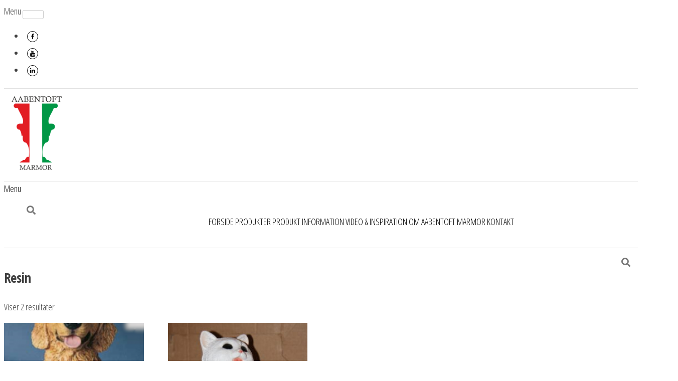

--- FILE ---
content_type: text/html; charset=UTF-8
request_url: https://aabentoft.eu/vare-tag/resin/
body_size: 13081
content:
<!DOCTYPE html>
<html lang="da-DK">
	<head>
		<meta http-equiv="content-type" content="text/html; charset=UTF-8" />
		<meta http-equiv="X-UA-Compatible" content="IE=edge">
		<meta name="viewport" content="width=device-width, initial-scale=1">
		<link rel="pingback" href="https://aabentoft.eu/xmlrpc.php" />
		<meta name='robots' content='index, follow, max-image-preview:large, max-snippet:-1, max-video-preview:-1' />

	<!-- This site is optimized with the Yoast SEO plugin v26.7 - https://yoast.com/wordpress/plugins/seo/ -->
	<title>Resin Arkiv - aabentoft marmor</title>
	<link rel="canonical" href="https://aabentoft.eu/vare-tag/resin/" />
	<meta property="og:locale" content="da_DK" />
	<meta property="og:type" content="article" />
	<meta property="og:title" content="Resin Arkiv - aabentoft marmor" />
	<meta property="og:url" content="https://aabentoft.eu/vare-tag/resin/" />
	<meta property="og:site_name" content="aabentoft marmor" />
	<meta name="twitter:card" content="summary_large_image" />
	<script type="application/ld+json" class="yoast-schema-graph">{"@context":"https://schema.org","@graph":[{"@type":"CollectionPage","@id":"https://aabentoft.eu/vare-tag/resin/","url":"https://aabentoft.eu/vare-tag/resin/","name":"Resin Arkiv - aabentoft marmor","isPartOf":{"@id":"https://aabentoft.eu/#website"},"primaryImageOfPage":{"@id":"https://aabentoft.eu/vare-tag/resin/#primaryimage"},"image":{"@id":"https://aabentoft.eu/vare-tag/resin/#primaryimage"},"thumbnailUrl":"https://aabentoft.eu/wp-content/uploads/2019/11/F-364.png","breadcrumb":{"@id":"https://aabentoft.eu/vare-tag/resin/#breadcrumb"},"inLanguage":"da-DK"},{"@type":"ImageObject","inLanguage":"da-DK","@id":"https://aabentoft.eu/vare-tag/resin/#primaryimage","url":"https://aabentoft.eu/wp-content/uploads/2019/11/F-364.png","contentUrl":"https://aabentoft.eu/wp-content/uploads/2019/11/F-364.png","width":265,"height":447,"caption":"Golden Retriever hvalp"},{"@type":"BreadcrumbList","@id":"https://aabentoft.eu/vare-tag/resin/#breadcrumb","itemListElement":[{"@type":"ListItem","position":1,"name":"Home","item":"https://aabentoft.eu/"},{"@type":"ListItem","position":2,"name":"Resin"}]},{"@type":"WebSite","@id":"https://aabentoft.eu/#website","url":"https://aabentoft.eu/","name":"aabentoft marmor","description":"- Importeret direkte fra Italien","publisher":{"@id":"https://aabentoft.eu/#/schema/person/0edbcb08d695fc6b816b9bb920b19d04"},"potentialAction":[{"@type":"SearchAction","target":{"@type":"EntryPoint","urlTemplate":"https://aabentoft.eu/?s={search_term_string}"},"query-input":{"@type":"PropertyValueSpecification","valueRequired":true,"valueName":"search_term_string"}}],"inLanguage":"da-DK"},{"@type":["Person","Organization"],"@id":"https://aabentoft.eu/#/schema/person/0edbcb08d695fc6b816b9bb920b19d04","name":"Leon Aabentoft","image":{"@type":"ImageObject","inLanguage":"da-DK","@id":"https://aabentoft.eu/#/schema/person/image/","url":"https://aabentoft.eu/wp-content/uploads/2019/02/cropped-aabentoft-office-204x300-e1549557723557.png","contentUrl":"https://aabentoft.eu/wp-content/uploads/2019/02/cropped-aabentoft-office-204x300-e1549557723557.png","width":100,"height":147,"caption":"Leon Aabentoft"},"logo":{"@id":"https://aabentoft.eu/#/schema/person/image/"},"sameAs":["https://www.aabentoft.eu"]}]}</script>
	<!-- / Yoast SEO plugin. -->


<link rel='dns-prefetch' href='//www.googletagmanager.com' />
<link rel='dns-prefetch' href='//fonts.googleapis.com' />
<link rel="alternate" type="application/rss+xml" title="aabentoft marmor &raquo; Feed" href="https://aabentoft.eu/feed/" />
<link rel="alternate" type="application/rss+xml" title="aabentoft marmor &raquo;-kommentar-feed" href="https://aabentoft.eu/comments/feed/" />
<link rel="alternate" type="application/rss+xml" title="aabentoft marmor &raquo; Resin Tag Feed" href="https://aabentoft.eu/vare-tag/resin/feed/" />
<style id='wp-img-auto-sizes-contain-inline-css' type='text/css'>
img:is([sizes=auto i],[sizes^="auto," i]){contain-intrinsic-size:3000px 1500px}
/*# sourceURL=wp-img-auto-sizes-contain-inline-css */
</style>
<link rel='stylesheet' id='tsvg-block-css-css' href='https://usercontent.one/wp/aabentoft.eu/wp-content/plugins/gallery-videos/admin/css/tsvg-block.css?ver=2.4.9' type='text/css' media='all' />
<link rel='stylesheet' id='twb-open-sans-css' href='https://fonts.googleapis.com/css?family=Open+Sans%3A300%2C400%2C500%2C600%2C700%2C800&#038;display=swap&#038;ver=6.9' type='text/css' media='all' />
<link rel='stylesheet' id='twb-global-css' href='https://usercontent.one/wp/aabentoft.eu/wp-content/plugins/form-maker/booster/assets/css/global.css?ver=1.0.0' type='text/css' media='all' />
<style id='wp-emoji-styles-inline-css' type='text/css'>

	img.wp-smiley, img.emoji {
		display: inline !important;
		border: none !important;
		box-shadow: none !important;
		height: 1em !important;
		width: 1em !important;
		margin: 0 0.07em !important;
		vertical-align: -0.1em !important;
		background: none !important;
		padding: 0 !important;
	}
/*# sourceURL=wp-emoji-styles-inline-css */
</style>
<style id='wp-block-library-inline-css' type='text/css'>
:root{--wp-block-synced-color:#7a00df;--wp-block-synced-color--rgb:122,0,223;--wp-bound-block-color:var(--wp-block-synced-color);--wp-editor-canvas-background:#ddd;--wp-admin-theme-color:#007cba;--wp-admin-theme-color--rgb:0,124,186;--wp-admin-theme-color-darker-10:#006ba1;--wp-admin-theme-color-darker-10--rgb:0,107,160.5;--wp-admin-theme-color-darker-20:#005a87;--wp-admin-theme-color-darker-20--rgb:0,90,135;--wp-admin-border-width-focus:2px}@media (min-resolution:192dpi){:root{--wp-admin-border-width-focus:1.5px}}.wp-element-button{cursor:pointer}:root .has-very-light-gray-background-color{background-color:#eee}:root .has-very-dark-gray-background-color{background-color:#313131}:root .has-very-light-gray-color{color:#eee}:root .has-very-dark-gray-color{color:#313131}:root .has-vivid-green-cyan-to-vivid-cyan-blue-gradient-background{background:linear-gradient(135deg,#00d084,#0693e3)}:root .has-purple-crush-gradient-background{background:linear-gradient(135deg,#34e2e4,#4721fb 50%,#ab1dfe)}:root .has-hazy-dawn-gradient-background{background:linear-gradient(135deg,#faaca8,#dad0ec)}:root .has-subdued-olive-gradient-background{background:linear-gradient(135deg,#fafae1,#67a671)}:root .has-atomic-cream-gradient-background{background:linear-gradient(135deg,#fdd79a,#004a59)}:root .has-nightshade-gradient-background{background:linear-gradient(135deg,#330968,#31cdcf)}:root .has-midnight-gradient-background{background:linear-gradient(135deg,#020381,#2874fc)}:root{--wp--preset--font-size--normal:16px;--wp--preset--font-size--huge:42px}.has-regular-font-size{font-size:1em}.has-larger-font-size{font-size:2.625em}.has-normal-font-size{font-size:var(--wp--preset--font-size--normal)}.has-huge-font-size{font-size:var(--wp--preset--font-size--huge)}.has-text-align-center{text-align:center}.has-text-align-left{text-align:left}.has-text-align-right{text-align:right}.has-fit-text{white-space:nowrap!important}#end-resizable-editor-section{display:none}.aligncenter{clear:both}.items-justified-left{justify-content:flex-start}.items-justified-center{justify-content:center}.items-justified-right{justify-content:flex-end}.items-justified-space-between{justify-content:space-between}.screen-reader-text{border:0;clip-path:inset(50%);height:1px;margin:-1px;overflow:hidden;padding:0;position:absolute;width:1px;word-wrap:normal!important}.screen-reader-text:focus{background-color:#ddd;clip-path:none;color:#444;display:block;font-size:1em;height:auto;left:5px;line-height:normal;padding:15px 23px 14px;text-decoration:none;top:5px;width:auto;z-index:100000}html :where(.has-border-color){border-style:solid}html :where([style*=border-top-color]){border-top-style:solid}html :where([style*=border-right-color]){border-right-style:solid}html :where([style*=border-bottom-color]){border-bottom-style:solid}html :where([style*=border-left-color]){border-left-style:solid}html :where([style*=border-width]){border-style:solid}html :where([style*=border-top-width]){border-top-style:solid}html :where([style*=border-right-width]){border-right-style:solid}html :where([style*=border-bottom-width]){border-bottom-style:solid}html :where([style*=border-left-width]){border-left-style:solid}html :where(img[class*=wp-image-]){height:auto;max-width:100%}:where(figure){margin:0 0 1em}html :where(.is-position-sticky){--wp-admin--admin-bar--position-offset:var(--wp-admin--admin-bar--height,0px)}@media screen and (max-width:600px){html :where(.is-position-sticky){--wp-admin--admin-bar--position-offset:0px}}

/*# sourceURL=wp-block-library-inline-css */
</style><link rel='stylesheet' id='wc-blocks-style-css' href='https://usercontent.one/wp/aabentoft.eu/wp-content/plugins/woocommerce/assets/client/blocks/wc-blocks.css?ver=wc-10.4.3' type='text/css' media='all' />
<style id='global-styles-inline-css' type='text/css'>
:root{--wp--preset--aspect-ratio--square: 1;--wp--preset--aspect-ratio--4-3: 4/3;--wp--preset--aspect-ratio--3-4: 3/4;--wp--preset--aspect-ratio--3-2: 3/2;--wp--preset--aspect-ratio--2-3: 2/3;--wp--preset--aspect-ratio--16-9: 16/9;--wp--preset--aspect-ratio--9-16: 9/16;--wp--preset--color--black: #000000;--wp--preset--color--cyan-bluish-gray: #abb8c3;--wp--preset--color--white: #ffffff;--wp--preset--color--pale-pink: #f78da7;--wp--preset--color--vivid-red: #cf2e2e;--wp--preset--color--luminous-vivid-orange: #ff6900;--wp--preset--color--luminous-vivid-amber: #fcb900;--wp--preset--color--light-green-cyan: #7bdcb5;--wp--preset--color--vivid-green-cyan: #00d084;--wp--preset--color--pale-cyan-blue: #8ed1fc;--wp--preset--color--vivid-cyan-blue: #0693e3;--wp--preset--color--vivid-purple: #9b51e0;--wp--preset--gradient--vivid-cyan-blue-to-vivid-purple: linear-gradient(135deg,rgb(6,147,227) 0%,rgb(155,81,224) 100%);--wp--preset--gradient--light-green-cyan-to-vivid-green-cyan: linear-gradient(135deg,rgb(122,220,180) 0%,rgb(0,208,130) 100%);--wp--preset--gradient--luminous-vivid-amber-to-luminous-vivid-orange: linear-gradient(135deg,rgb(252,185,0) 0%,rgb(255,105,0) 100%);--wp--preset--gradient--luminous-vivid-orange-to-vivid-red: linear-gradient(135deg,rgb(255,105,0) 0%,rgb(207,46,46) 100%);--wp--preset--gradient--very-light-gray-to-cyan-bluish-gray: linear-gradient(135deg,rgb(238,238,238) 0%,rgb(169,184,195) 100%);--wp--preset--gradient--cool-to-warm-spectrum: linear-gradient(135deg,rgb(74,234,220) 0%,rgb(151,120,209) 20%,rgb(207,42,186) 40%,rgb(238,44,130) 60%,rgb(251,105,98) 80%,rgb(254,248,76) 100%);--wp--preset--gradient--blush-light-purple: linear-gradient(135deg,rgb(255,206,236) 0%,rgb(152,150,240) 100%);--wp--preset--gradient--blush-bordeaux: linear-gradient(135deg,rgb(254,205,165) 0%,rgb(254,45,45) 50%,rgb(107,0,62) 100%);--wp--preset--gradient--luminous-dusk: linear-gradient(135deg,rgb(255,203,112) 0%,rgb(199,81,192) 50%,rgb(65,88,208) 100%);--wp--preset--gradient--pale-ocean: linear-gradient(135deg,rgb(255,245,203) 0%,rgb(182,227,212) 50%,rgb(51,167,181) 100%);--wp--preset--gradient--electric-grass: linear-gradient(135deg,rgb(202,248,128) 0%,rgb(113,206,126) 100%);--wp--preset--gradient--midnight: linear-gradient(135deg,rgb(2,3,129) 0%,rgb(40,116,252) 100%);--wp--preset--font-size--small: 13px;--wp--preset--font-size--medium: 20px;--wp--preset--font-size--large: 36px;--wp--preset--font-size--x-large: 42px;--wp--preset--spacing--20: 0.44rem;--wp--preset--spacing--30: 0.67rem;--wp--preset--spacing--40: 1rem;--wp--preset--spacing--50: 1.5rem;--wp--preset--spacing--60: 2.25rem;--wp--preset--spacing--70: 3.38rem;--wp--preset--spacing--80: 5.06rem;--wp--preset--shadow--natural: 6px 6px 9px rgba(0, 0, 0, 0.2);--wp--preset--shadow--deep: 12px 12px 50px rgba(0, 0, 0, 0.4);--wp--preset--shadow--sharp: 6px 6px 0px rgba(0, 0, 0, 0.2);--wp--preset--shadow--outlined: 6px 6px 0px -3px rgb(255, 255, 255), 6px 6px rgb(0, 0, 0);--wp--preset--shadow--crisp: 6px 6px 0px rgb(0, 0, 0);}:where(.is-layout-flex){gap: 0.5em;}:where(.is-layout-grid){gap: 0.5em;}body .is-layout-flex{display: flex;}.is-layout-flex{flex-wrap: wrap;align-items: center;}.is-layout-flex > :is(*, div){margin: 0;}body .is-layout-grid{display: grid;}.is-layout-grid > :is(*, div){margin: 0;}:where(.wp-block-columns.is-layout-flex){gap: 2em;}:where(.wp-block-columns.is-layout-grid){gap: 2em;}:where(.wp-block-post-template.is-layout-flex){gap: 1.25em;}:where(.wp-block-post-template.is-layout-grid){gap: 1.25em;}.has-black-color{color: var(--wp--preset--color--black) !important;}.has-cyan-bluish-gray-color{color: var(--wp--preset--color--cyan-bluish-gray) !important;}.has-white-color{color: var(--wp--preset--color--white) !important;}.has-pale-pink-color{color: var(--wp--preset--color--pale-pink) !important;}.has-vivid-red-color{color: var(--wp--preset--color--vivid-red) !important;}.has-luminous-vivid-orange-color{color: var(--wp--preset--color--luminous-vivid-orange) !important;}.has-luminous-vivid-amber-color{color: var(--wp--preset--color--luminous-vivid-amber) !important;}.has-light-green-cyan-color{color: var(--wp--preset--color--light-green-cyan) !important;}.has-vivid-green-cyan-color{color: var(--wp--preset--color--vivid-green-cyan) !important;}.has-pale-cyan-blue-color{color: var(--wp--preset--color--pale-cyan-blue) !important;}.has-vivid-cyan-blue-color{color: var(--wp--preset--color--vivid-cyan-blue) !important;}.has-vivid-purple-color{color: var(--wp--preset--color--vivid-purple) !important;}.has-black-background-color{background-color: var(--wp--preset--color--black) !important;}.has-cyan-bluish-gray-background-color{background-color: var(--wp--preset--color--cyan-bluish-gray) !important;}.has-white-background-color{background-color: var(--wp--preset--color--white) !important;}.has-pale-pink-background-color{background-color: var(--wp--preset--color--pale-pink) !important;}.has-vivid-red-background-color{background-color: var(--wp--preset--color--vivid-red) !important;}.has-luminous-vivid-orange-background-color{background-color: var(--wp--preset--color--luminous-vivid-orange) !important;}.has-luminous-vivid-amber-background-color{background-color: var(--wp--preset--color--luminous-vivid-amber) !important;}.has-light-green-cyan-background-color{background-color: var(--wp--preset--color--light-green-cyan) !important;}.has-vivid-green-cyan-background-color{background-color: var(--wp--preset--color--vivid-green-cyan) !important;}.has-pale-cyan-blue-background-color{background-color: var(--wp--preset--color--pale-cyan-blue) !important;}.has-vivid-cyan-blue-background-color{background-color: var(--wp--preset--color--vivid-cyan-blue) !important;}.has-vivid-purple-background-color{background-color: var(--wp--preset--color--vivid-purple) !important;}.has-black-border-color{border-color: var(--wp--preset--color--black) !important;}.has-cyan-bluish-gray-border-color{border-color: var(--wp--preset--color--cyan-bluish-gray) !important;}.has-white-border-color{border-color: var(--wp--preset--color--white) !important;}.has-pale-pink-border-color{border-color: var(--wp--preset--color--pale-pink) !important;}.has-vivid-red-border-color{border-color: var(--wp--preset--color--vivid-red) !important;}.has-luminous-vivid-orange-border-color{border-color: var(--wp--preset--color--luminous-vivid-orange) !important;}.has-luminous-vivid-amber-border-color{border-color: var(--wp--preset--color--luminous-vivid-amber) !important;}.has-light-green-cyan-border-color{border-color: var(--wp--preset--color--light-green-cyan) !important;}.has-vivid-green-cyan-border-color{border-color: var(--wp--preset--color--vivid-green-cyan) !important;}.has-pale-cyan-blue-border-color{border-color: var(--wp--preset--color--pale-cyan-blue) !important;}.has-vivid-cyan-blue-border-color{border-color: var(--wp--preset--color--vivid-cyan-blue) !important;}.has-vivid-purple-border-color{border-color: var(--wp--preset--color--vivid-purple) !important;}.has-vivid-cyan-blue-to-vivid-purple-gradient-background{background: var(--wp--preset--gradient--vivid-cyan-blue-to-vivid-purple) !important;}.has-light-green-cyan-to-vivid-green-cyan-gradient-background{background: var(--wp--preset--gradient--light-green-cyan-to-vivid-green-cyan) !important;}.has-luminous-vivid-amber-to-luminous-vivid-orange-gradient-background{background: var(--wp--preset--gradient--luminous-vivid-amber-to-luminous-vivid-orange) !important;}.has-luminous-vivid-orange-to-vivid-red-gradient-background{background: var(--wp--preset--gradient--luminous-vivid-orange-to-vivid-red) !important;}.has-very-light-gray-to-cyan-bluish-gray-gradient-background{background: var(--wp--preset--gradient--very-light-gray-to-cyan-bluish-gray) !important;}.has-cool-to-warm-spectrum-gradient-background{background: var(--wp--preset--gradient--cool-to-warm-spectrum) !important;}.has-blush-light-purple-gradient-background{background: var(--wp--preset--gradient--blush-light-purple) !important;}.has-blush-bordeaux-gradient-background{background: var(--wp--preset--gradient--blush-bordeaux) !important;}.has-luminous-dusk-gradient-background{background: var(--wp--preset--gradient--luminous-dusk) !important;}.has-pale-ocean-gradient-background{background: var(--wp--preset--gradient--pale-ocean) !important;}.has-electric-grass-gradient-background{background: var(--wp--preset--gradient--electric-grass) !important;}.has-midnight-gradient-background{background: var(--wp--preset--gradient--midnight) !important;}.has-small-font-size{font-size: var(--wp--preset--font-size--small) !important;}.has-medium-font-size{font-size: var(--wp--preset--font-size--medium) !important;}.has-large-font-size{font-size: var(--wp--preset--font-size--large) !important;}.has-x-large-font-size{font-size: var(--wp--preset--font-size--x-large) !important;}
/*# sourceURL=global-styles-inline-css */
</style>

<style id='classic-theme-styles-inline-css' type='text/css'>
/*! This file is auto-generated */
.wp-block-button__link{color:#fff;background-color:#32373c;border-radius:9999px;box-shadow:none;text-decoration:none;padding:calc(.667em + 2px) calc(1.333em + 2px);font-size:1.125em}.wp-block-file__button{background:#32373c;color:#fff;text-decoration:none}
/*# sourceURL=/wp-includes/css/classic-themes.min.css */
</style>
<link rel='stylesheet' id='tsvg-fonts-css' href='https://usercontent.one/wp/aabentoft.eu/wp-content/plugins/gallery-videos/public/css/tsvg-fonts.css?ver=2.4.9' type='text/css' media='all' />
<link rel='stylesheet' id='woocommerce-layout-css' href='https://usercontent.one/wp/aabentoft.eu/wp-content/plugins/woocommerce/assets/css/woocommerce-layout.css?ver=10.4.3' type='text/css' media='all' />
<link rel='stylesheet' id='woocommerce-smallscreen-css' href='https://usercontent.one/wp/aabentoft.eu/wp-content/plugins/woocommerce/assets/css/woocommerce-smallscreen.css?ver=10.4.3' type='text/css' media='only screen and (max-width: 768px)' />
<link rel='stylesheet' id='woocommerce-general-css' href='https://usercontent.one/wp/aabentoft.eu/wp-content/plugins/woocommerce/assets/css/woocommerce.css?ver=10.4.3' type='text/css' media='all' />
<style id='woocommerce-inline-inline-css' type='text/css'>
.woocommerce form .form-row .required { visibility: visible; }
/*# sourceURL=woocommerce-inline-inline-css */
</style>
<link rel='stylesheet' id='envo-multipurpose-fonts-css' href='https://fonts.googleapis.com/css?family=Open+Sans+Condensed%3A300%2C500%2C700&#038;subset=cyrillic%2Ccyrillic-ext%2Cgreek%2Cgreek-ext%2Clatin-ext%2Cvietnamese' type='text/css' media='all' />
<link rel='stylesheet' id='bootstrap-css' href='https://usercontent.one/wp/aabentoft.eu/wp-content/themes/envo-multipurpose/css/bootstrap.css?ver=3.3.7' type='text/css' media='all' />
<link rel='stylesheet' id='envo-multipurpose-stylesheet-css' href='https://usercontent.one/wp/aabentoft.eu/wp-content/themes/envo-multipurpose/style.css?ver=1.1.6' type='text/css' media='all' />
<link rel='stylesheet' id='font-awesome-4-7-css' href='https://usercontent.one/wp/aabentoft.eu/wp-content/themes/envo-multipurpose/css/font-awesome.min.css?ver=4.7.0' type='text/css' media='all' />
<link rel='stylesheet' id='kc-general-css' href='https://usercontent.one/wp/aabentoft.eu/wp-content/plugins/kingcomposer/assets/frontend/css/kingcomposer.min.css?ver=2.9.6' type='text/css' media='all' />
<link rel='stylesheet' id='kc-animate-css' href='https://usercontent.one/wp/aabentoft.eu/wp-content/plugins/kingcomposer/assets/css/animate.css?ver=2.9.6' type='text/css' media='all' />
<link rel='stylesheet' id='kc-icon-1-css' href='https://usercontent.one/wp/aabentoft.eu/wp-content/plugins/kingcomposer/assets/css/icons.css?ver=2.9.6' type='text/css' media='all' />
<script type="text/javascript" id="woocommerce-google-analytics-integration-gtag-js-after">
/* <![CDATA[ */
/* Google Analytics for WooCommerce (gtag.js) */
					window.dataLayer = window.dataLayer || [];
					function gtag(){dataLayer.push(arguments);}
					// Set up default consent state.
					for ( const mode of [{"analytics_storage":"denied","ad_storage":"denied","ad_user_data":"denied","ad_personalization":"denied","region":["AT","BE","BG","HR","CY","CZ","DK","EE","FI","FR","DE","GR","HU","IS","IE","IT","LV","LI","LT","LU","MT","NL","NO","PL","PT","RO","SK","SI","ES","SE","GB","CH"]}] || [] ) {
						gtag( "consent", "default", { "wait_for_update": 500, ...mode } );
					}
					gtag("js", new Date());
					gtag("set", "developer_id.dOGY3NW", true);
					gtag("config", "G-162YNVKZJB", {"track_404":true,"allow_google_signals":true,"logged_in":false,"linker":{"domains":[],"allow_incoming":false},"custom_map":{"dimension1":"logged_in"}});
//# sourceURL=woocommerce-google-analytics-integration-gtag-js-after
/* ]]> */
</script>
<script type="text/javascript" src="https://aabentoft.eu/wp-includes/js/jquery/jquery.min.js?ver=3.7.1" id="jquery-core-js"></script>
<script type="text/javascript" src="https://aabentoft.eu/wp-includes/js/jquery/jquery-migrate.min.js?ver=3.4.1" id="jquery-migrate-js"></script>
<script type="text/javascript" src="https://usercontent.one/wp/aabentoft.eu/wp-content/plugins/form-maker/booster/assets/js/circle-progress.js?ver=1.2.2" id="twb-circle-js"></script>
<script type="text/javascript" id="twb-global-js-extra">
/* <![CDATA[ */
var twb = {"nonce":"133af70099","ajax_url":"https://aabentoft.eu/wp-admin/admin-ajax.php","plugin_url":"https://aabentoft.eu/wp-content/plugins/form-maker/booster","href":"https://aabentoft.eu/wp-admin/admin.php?page=twb_form-maker"};
var twb = {"nonce":"133af70099","ajax_url":"https://aabentoft.eu/wp-admin/admin-ajax.php","plugin_url":"https://aabentoft.eu/wp-content/plugins/form-maker/booster","href":"https://aabentoft.eu/wp-admin/admin.php?page=twb_form-maker"};
//# sourceURL=twb-global-js-extra
/* ]]> */
</script>
<script type="text/javascript" src="https://usercontent.one/wp/aabentoft.eu/wp-content/plugins/form-maker/booster/assets/js/global.js?ver=1.0.0" id="twb-global-js"></script>
<script type="text/javascript" src="https://usercontent.one/wp/aabentoft.eu/wp-content/plugins/woocommerce/assets/js/jquery-blockui/jquery.blockUI.min.js?ver=2.7.0-wc.10.4.3" id="wc-jquery-blockui-js" defer="defer" data-wp-strategy="defer"></script>
<script type="text/javascript" src="https://usercontent.one/wp/aabentoft.eu/wp-content/plugins/woocommerce/assets/js/js-cookie/js.cookie.min.js?ver=2.1.4-wc.10.4.3" id="wc-js-cookie-js" defer="defer" data-wp-strategy="defer"></script>
<script type="text/javascript" id="woocommerce-js-extra">
/* <![CDATA[ */
var woocommerce_params = {"ajax_url":"/wp-admin/admin-ajax.php","wc_ajax_url":"/?wc-ajax=%%endpoint%%","i18n_password_show":"Vis adgangskode","i18n_password_hide":"Skjul adgangskode"};
//# sourceURL=woocommerce-js-extra
/* ]]> */
</script>
<script type="text/javascript" src="https://usercontent.one/wp/aabentoft.eu/wp-content/plugins/woocommerce/assets/js/frontend/woocommerce.min.js?ver=10.4.3" id="woocommerce-js" defer="defer" data-wp-strategy="defer"></script>
<link rel="https://api.w.org/" href="https://aabentoft.eu/wp-json/" /><link rel="alternate" title="JSON" type="application/json" href="https://aabentoft.eu/wp-json/wp/v2/product_tag/182" /><link rel="EditURI" type="application/rsd+xml" title="RSD" href="https://aabentoft.eu/xmlrpc.php?rsd" />
<meta name="generator" content="WordPress 6.9" />
<meta name="generator" content="WooCommerce 10.4.3" />
<script type="text/javascript">var kc_script_data={ajax_url:"https://aabentoft.eu/wp-admin/admin-ajax.php"}</script><style>[class*=" icon-oc-"],[class^=icon-oc-]{speak:none;font-style:normal;font-weight:400;font-variant:normal;text-transform:none;line-height:1;-webkit-font-smoothing:antialiased;-moz-osx-font-smoothing:grayscale}.icon-oc-one-com-white-32px-fill:before{content:"901"}.icon-oc-one-com:before{content:"900"}#one-com-icon,.toplevel_page_onecom-wp .wp-menu-image{speak:none;display:flex;align-items:center;justify-content:center;text-transform:none;line-height:1;-webkit-font-smoothing:antialiased;-moz-osx-font-smoothing:grayscale}.onecom-wp-admin-bar-item>a,.toplevel_page_onecom-wp>.wp-menu-name{font-size:16px;font-weight:400;line-height:1}.toplevel_page_onecom-wp>.wp-menu-name img{width:69px;height:9px;}.wp-submenu-wrap.wp-submenu>.wp-submenu-head>img{width:88px;height:auto}.onecom-wp-admin-bar-item>a img{height:7px!important}.onecom-wp-admin-bar-item>a img,.toplevel_page_onecom-wp>.wp-menu-name img{opacity:.8}.onecom-wp-admin-bar-item.hover>a img,.toplevel_page_onecom-wp.wp-has-current-submenu>.wp-menu-name img,li.opensub>a.toplevel_page_onecom-wp>.wp-menu-name img{opacity:1}#one-com-icon:before,.onecom-wp-admin-bar-item>a:before,.toplevel_page_onecom-wp>.wp-menu-image:before{content:'';position:static!important;background-color:rgba(240,245,250,.4);border-radius:102px;width:18px;height:18px;padding:0!important}.onecom-wp-admin-bar-item>a:before{width:14px;height:14px}.onecom-wp-admin-bar-item.hover>a:before,.toplevel_page_onecom-wp.opensub>a>.wp-menu-image:before,.toplevel_page_onecom-wp.wp-has-current-submenu>.wp-menu-image:before{background-color:#76b82a}.onecom-wp-admin-bar-item>a{display:inline-flex!important;align-items:center;justify-content:center}#one-com-logo-wrapper{font-size:4em}#one-com-icon{vertical-align:middle}.imagify-welcome{display:none !important;}</style>	<noscript><style>.woocommerce-product-gallery{ opacity: 1 !important; }</style></noscript>
			<style type="text/css" id="envo-multipurpose-header-css">
								.site-title,
				.site-description {
					position: absolute;
					clip: rect(1px, 1px, 1px, 1px);
				}
				
		</style>
		<link rel="icon" href="https://usercontent.one/wp/aabentoft.eu/wp-content/uploads/2019/02/cropped-cropped-aabentoft-office-204x300-e1549557723557-32x32.png" sizes="32x32" />
<link rel="icon" href="https://usercontent.one/wp/aabentoft.eu/wp-content/uploads/2019/02/cropped-cropped-aabentoft-office-204x300-e1549557723557-192x192.png" sizes="192x192" />
<link rel="apple-touch-icon" href="https://usercontent.one/wp/aabentoft.eu/wp-content/uploads/2019/02/cropped-cropped-aabentoft-office-204x300-e1549557723557-180x180.png" />
<meta name="msapplication-TileImage" content="https://usercontent.one/wp/aabentoft.eu/wp-content/uploads/2019/02/cropped-cropped-aabentoft-office-204x300-e1549557723557-270x270.png" />
		<style type="text/css" id="wp-custom-css">
			.page-id-248 article {
    width: 100%;
}
.page-id-248 #sidebar {
    display: none;
}
.header-cart{ 
	display: none;
}
.header-my-account{
	display:none;
}
.footer-credits-text{
	display:none;
}
.woocommerce-ordering{
	display:none;
}
.woocommerce .product .add_to_cart_button {
    display:none!important;
}
.woocommerce .product_type_simple {
  display: none!important;
}
.woocommerce .product_type_external {
	display: none!important;
}
.woocommerce .single_add_to_cart_button {
	display: none!important;
}
		</style>
			<link rel='stylesheet' id='select2-css' href='https://usercontent.one/wp/aabentoft.eu/wp-content/plugins/woocommerce/assets/css/select2.css?ver=10.4.3' type='text/css' media='all' />
</head>
	<body data-rsssl=1 id="blog" class="archive tax-product_tag term-resin term-182 wp-custom-logo wp-theme-envo-multipurpose theme-envo-multipurpose kc-css-system woocommerce woocommerce-page woocommerce-no-js">
        		<div class="page-wrap">
			<div class="top-menu" >
		<nav id="top-navigation" class="navbar navbar-default">     
			<div class="container">   
				<div class="navbar-header">
					<span class="navbar-brand visible-xs">Menu</span>
					<button type="button" class="navbar-toggle" data-toggle="collapse" data-target=".navbar-2-collapse">
						<span class="sr-only">Skift navigation</span>
						<span class="icon-bar"></span>
						<span class="icon-bar"></span>
						<span class="icon-bar"></span>
					</button>
				</div>
				<div class="collapse navbar-collapse navbar-2-collapse">
					<div class="menu-top-right-container"><ul id="menu-top-right" class="nav navbar-nav navbar-right"><li itemscope="itemscope" itemtype="https://www.schema.org/SiteNavigationElement" id="menu-item-145" class="menu-item menu-item-type-custom menu-item-object-custom menu-item-145"><a title="Facebook" href="https://www.facebook.com/Aabentofteu-v-Leon-Dalskov-Aabentoft-395145950628249/">Facebook</a></li>
<li itemscope="itemscope" itemtype="https://www.schema.org/SiteNavigationElement" id="menu-item-146" class="menu-item menu-item-type-custom menu-item-object-custom menu-item-146"><a title="Youtube" href="https://www.youtube.com/channel/UCb77g3tYBk_9v7GAb6WNjxQ">Youtube</a></li>
<li itemscope="itemscope" itemtype="https://www.schema.org/SiteNavigationElement" id="menu-item-147" class="menu-item menu-item-type-custom menu-item-object-custom menu-item-147"><a title="LinkedIn" href="http://linkedin.com/in/leon-dalskov-aabentoft-a64a3936/">LinkedIn</a></li>
</ul></div>				</div>
			</div>    
		</nav> 
	</div>
<div class="site-header container-fluid">
	<div class="container" >
		<div class="heading-row row" >
			<div class="site-heading text-center col-sm-8 col-sm-push-2" >
				<div class="site-branding-logo">
					<a href="https://aabentoft.eu/" class="custom-logo-link" rel="home"><img width="100" height="147" src="https://usercontent.one/wp/aabentoft.eu/wp-content/uploads/2019/02/cropped-aabentoft-office-204x300-e1549557723557.png" class="custom-logo" alt="aabentoft marmor" decoding="async" /></a>				</div>
				<div class="site-branding-text">
											<p class="site-title"><a href="https://aabentoft.eu/" rel="home">aabentoft marmor</a></p>
					
											<p class="site-description">
							&#8211; Importeret direkte fra Italien						</p>
									</div><!-- .site-branding-text -->
			</div>
							<div class="hidden-xs" >
									<div class="header-cart">
					<div class="header-cart-block">
						<div class="header-cart-inner">
								
			<a class="cart-contents" href="https://aabentoft.eu" title="Vis din indkøbskurv">
				<i class="fa fa-shopping-bag"><span class="count">0</span></i>
			</a>
										<ul class="site-header-cart menu list-unstyled text-center">
								<li>
									<div class="widget woocommerce widget_shopping_cart"><div class="widget_shopping_cart_content"></div></div>								</li>
							</ul>
						</div>
					</div>
				</div>
								</div>	
										<div class="hidden-xs" >
									<div class="header-my-account">
					<div class="header-login"> 
						<a href="https://aabentoft.eu/shop/golden-retriever-hvalp/" title="Min konto">
					   Min konto						</a>
					</div>
				</div>
								</div>
								</div>
	</div>
</div>
 
<div class="main-menu">
	<nav id="site-navigation" class="navbar navbar-default">     
		<div class="container">   
			<div class="navbar-header">
														<span class="navbar-brand brand-absolute visible-xs">Menu</span>
											<div class="mobile-cart visible-xs" >
											<div class="header-cart">
					<div class="header-cart-block">
						<div class="header-cart-inner">
								
			<a class="cart-contents" href="https://aabentoft.eu" title="Vis din indkøbskurv">
				<i class="fa fa-shopping-bag"><span class="count">0</span></i>
			</a>
										<ul class="site-header-cart menu list-unstyled text-center">
								<li>
									<div class="widget woocommerce widget_shopping_cart"><div class="widget_shopping_cart_content"></div></div>								</li>
							</ul>
						</div>
					</div>
				</div>
										</div>	
																<div class="mobile-account visible-xs" >
											<div class="header-my-account">
					<div class="header-login"> 
						<a href="https://aabentoft.eu/shop/golden-retriever-hvalp/" title="Min konto">
					   Min konto						</a>
					</div>
				</div>
										</div>
																<div class="top-search-icon visible-xs">
							<i class="fa fa-search"></i>
						</div>
										<div id="main-menu-panel" class="open-panel" data-panel="main-menu-panel">
						<span></span>
						<span></span>
						<span></span>
					</div>
							</div>
						<div class="menu-container"><ul id="menu-main-menu" class="nav navbar-nav navbar-center"><li itemscope="itemscope" itemtype="https://www.schema.org/SiteNavigationElement" id="menu-item-195" class="menu-item menu-item-type-post_type menu-item-object-page menu-item-home menu-item-195"><a title="Forside" href="https://aabentoft.eu/">Forside</a></li>
<li itemscope="itemscope" itemtype="https://www.schema.org/SiteNavigationElement" id="menu-item-297" class="menu-item menu-item-type-post_type menu-item-object-page menu-item-297"><a title="Produkter" href="https://aabentoft.eu/produkter/">Produkter</a></li>
<li itemscope="itemscope" itemtype="https://www.schema.org/SiteNavigationElement" id="menu-item-338" class="menu-item menu-item-type-post_type menu-item-object-page menu-item-338"><a title="Produkt Information" href="https://aabentoft.eu/produkt-information/">Produkt Information</a></li>
<li itemscope="itemscope" itemtype="https://www.schema.org/SiteNavigationElement" id="menu-item-325" class="menu-item menu-item-type-post_type menu-item-object-page menu-item-325"><a title="Video &amp; Inspiration" href="https://aabentoft.eu/video/">Video &#038; Inspiration</a></li>
<li itemscope="itemscope" itemtype="https://www.schema.org/SiteNavigationElement" id="menu-item-337" class="menu-item menu-item-type-post_type menu-item-object-page menu-item-337"><a title="Om Aabentoft Marmor" href="https://aabentoft.eu/om-abbentoft-marmor/">Om Aabentoft Marmor</a></li>
<li itemscope="itemscope" itemtype="https://www.schema.org/SiteNavigationElement" id="menu-item-298" class="menu-item menu-item-type-post_type menu-item-object-page menu-item-298"><a title="Kontakt" href="https://aabentoft.eu/kontakt/">Kontakt</a></li>
</ul></div>							<div class="top-search-icon hidden-xs">
					<i class="fa fa-search"></i>
				</div>
										<div class="top-search-box">
					<form role="search" method="get" class="search-form" action="https://aabentoft.eu/">
				<label>
					<span class="screen-reader-text">Søg efter:</span>
					<input type="search" class="search-field" placeholder="Søg &hellip;" value="" name="s" />
				</label>
				<input type="submit" class="search-submit" value="Søg" />
			</form>				</div>
					</div>
			</nav> 
</div>
<div class="container main-container" role="main">
	<div class="page-area">
		<!-- start content container -->
<div class="row">
	<article class="col-md-8">
		
			
				<h1 class="page-title">Resin</h1>

			
			
			
				<div class="woocommerce-notices-wrapper"></div><p class="woocommerce-result-count" role="alert" aria-relevant="all" >
	Viser 2 resultater</p>
<form class="woocommerce-ordering" method="get">
		<select
		name="orderby"
		class="orderby"
					aria-label="Webshop ordre"
			>
					<option value="menu_order"  selected='selected'>Standardsortering</option>
					<option value="popularity" >Sortér efter popularitet</option>
					<option value="date" >Sortér efter nyeste</option>
					<option value="price" >Sortér efter pris: lav til høj</option>
					<option value="price-desc" >Sortér efter pris: høj til lav</option>
			</select>
	<input type="hidden" name="paged" value="1" />
	</form>

				<ul class="products columns-4">

																					<li class="product type-product post-3114 status-publish first instock product_cat-dyr-kunstof-resin product_tag-dyr product_tag-dyr-kunstof product_tag-golde-retriver product_tag-hund product_tag-naturtro product_tag-polyresin product_tag-resin has-post-thumbnail taxable shipping-taxable purchasable product-type-simple">
	<a href="https://aabentoft.eu/shop/golden-retriever-hvalp/" class="woocommerce-LoopProduct-link woocommerce-loop-product__link"><img width="250" height="250" src="https://usercontent.one/wp/aabentoft.eu/wp-content/uploads/2019/11/F-364-250x250.png" class="attachment-woocommerce_thumbnail size-woocommerce_thumbnail" alt="Golden Retriever hvalp - kunststof" decoding="async" fetchpriority="high" srcset="https://usercontent.one/wp/aabentoft.eu/wp-content/uploads/2019/11/F-364-250x250.png 250w, https://usercontent.one/wp/aabentoft.eu/wp-content/uploads/2019/11/F-364-150x150.png 150w, https://usercontent.one/wp/aabentoft.eu/wp-content/uploads/2019/11/F-364-100x100.png 100w" sizes="(max-width: 250px) 100vw, 250px" /><h2 class="woocommerce-loop-product__title">Golden Retriever hvalp &#8211; kunststof</h2>
	<span class="price"><span class="woocommerce-Price-amount amount"><bdi>528,00<span class="woocommerce-Price-currencySymbol">kr.</span></bdi></span></span>
</a><a href="/vare-tag/resin/?add-to-cart=3114" aria-describedby="woocommerce_loop_add_to_cart_link_describedby_3114" data-quantity="1" class="button product_type_simple add_to_cart_button ajax_add_to_cart" data-product_id="3114" data-product_sku="F/364" aria-label="Læg i kurv: &ldquo;Golden Retriever hvalp - kunststof&rdquo;" rel="nofollow" data-success_message="&ldquo;Golden Retriever hvalp - kunststof&rdquo; er blevet tilføjet til din kurv">Tilføj til kurv</a>	<span id="woocommerce_loop_add_to_cart_link_describedby_3114" class="screen-reader-text">
			</span>
</li>
																	<li class="product type-product post-3195 status-publish instock product_cat-dyr-kunstof-resin product_tag-dyr product_tag-dyr-kunstof product_tag-kat product_tag-naturtro product_tag-polyresin product_tag-resin has-post-thumbnail taxable shipping-taxable purchasable product-type-simple">
	<a href="https://aabentoft.eu/shop/kat-siddende-paa-bagben-med-loeftede-poter-kunststof/" class="woocommerce-LoopProduct-link woocommerce-loop-product__link"><img width="250" height="250" src="https://usercontent.one/wp/aabentoft.eu/wp-content/uploads/2019/11/IMG_3982-250x250.jpg" class="attachment-woocommerce_thumbnail size-woocommerce_thumbnail" alt="Hvid kat" decoding="async" srcset="https://usercontent.one/wp/aabentoft.eu/wp-content/uploads/2019/11/IMG_3982-250x250.jpg 250w, https://usercontent.one/wp/aabentoft.eu/wp-content/uploads/2019/11/IMG_3982-150x150.jpg 150w, https://usercontent.one/wp/aabentoft.eu/wp-content/uploads/2019/11/IMG_3982-300x300.jpg 300w, https://usercontent.one/wp/aabentoft.eu/wp-content/uploads/2019/11/IMG_3982-100x100.jpg 100w" sizes="(max-width: 250px) 100vw, 250px" /><h2 class="woocommerce-loop-product__title">Kat siddende på bagben med løftede poter &#8211; kunststof</h2>
	<span class="price"><span class="woocommerce-Price-amount amount"><bdi>301,00<span class="woocommerce-Price-currencySymbol">kr.</span></bdi></span></span>
</a><a href="/vare-tag/resin/?add-to-cart=3195" aria-describedby="woocommerce_loop_add_to_cart_link_describedby_3195" data-quantity="1" class="button product_type_simple add_to_cart_button ajax_add_to_cart" data-product_id="3195" data-product_sku="F/322 B" aria-label="Læg i kurv: &ldquo;Kat siddende på bagben med løftede poter - kunststof&rdquo;" rel="nofollow" data-success_message="&ldquo;Kat siddende på bagben med løftede poter - kunststof&rdquo; er blevet tilføjet til din kurv">Tilføj til kurv</a>	<span id="woocommerce_loop_add_to_cart_link_describedby_3195" class="screen-reader-text">
			</span>
</li>
									
				</ul>

				
					</article>       
		<aside id="sidebar" class="col-md-4">
		<div id="woocommerce_product_categories-2" class="widget woocommerce widget_product_categories"><div class="widget-title"><h3>Varekategorier</h3></div><select  name='product_cat' id='product_cat' class='dropdown_product_cat'>
	<option value='' selected='selected'>Vælg en varekategori</option>
	<option class="level-0" value="blomsterstativ">Blomsterstativ</option>
	<option class="level-0" value="borde-stole">Borde &amp; Stole</option>
	<option class="level-0" value="broende">Brønde</option>
	<option class="level-0" value="brugte-og-lettere-defekte">Brugte og lettere defekte.</option>
	<option class="level-0" value="den-selvlysende-have-fluorecerende">Den selvlysende have/fluorecerende</option>
	<option class="level-0" value="diverse">Diverse</option>
	<option class="level-0" value="dyr">Dyr</option>
	<option class="level-0" value="dyr-kunstof-resin">Dyr &#8211; Kunstof Resin</option>
	<option class="level-0" value="eventyrsfigurer">Eventyrsfigurer</option>
	<option class="level-0" value="figur-2">Figur</option>
	<option class="level-0" value="fuglebade">Fuglebade</option>
	<option class="level-0" value="kirkegaard">Kirkegård</option>
	<option class="level-0" value="koeretoej">Køretøj</option>
	<option class="level-0" value="krukker">Krukker</option>
	<option class="level-0" value="kundebilleder">Kundebilleder</option>
	<option class="level-0" value="lamper">Lamper</option>
	<option class="level-0" value="madonna">Madonna</option>
	<option class="level-0" value="nisser">Nisser</option>
	<option class="level-0" value="skaal-fade">Porcelæn skåle og fade samt diverse</option>
	<option class="level-0" value="sokler">Sokkel</option>
	<option class="level-0" value="solcelle">Solcelle</option>
	<option class="level-0" value="springvand">Springvand</option>
	<option class="level-0" value="springvandsfigur">Springvandsfigur</option>
	<option class="level-0" value="statuer">Statuer</option>
	<option class="level-0" value="terracotta">Terracotta</option>
</select>
</div><div id="woocommerce_product_search-2" class="widget woocommerce widget_product_search"><form role="search" method="get" class="woocommerce-product-search" action="https://aabentoft.eu/">
	<label class="screen-reader-text" for="woocommerce-product-search-field-0">Søg efter:</label>
	<input type="search" id="woocommerce-product-search-field-0" class="search-field" placeholder="Søg varer&hellip;" value="" name="s" />
	<button type="submit" value="Søg" class="">Søg</button>
	<input type="hidden" name="post_type" value="product" />
</form>
</div>	</aside>
</div>
<!-- end content container -->

</div><!-- end main-container -->
</div><!-- end page-area -->
 
<footer id="colophon" class="footer-credits container-fluid">
	<div class="container">
				<div class="footer-credits-text text-center">
			Drevet af <a href="https://wordpress.org/">WordPress</a>			<span class="sep"> | </span>
			Tema: <a href="https://envothemes.com/">Envo Multipurpose</a>		</div> 
		 
	</div>	
</footer>
</div><!-- end page-wrap -->

<script type="speculationrules">
{"prefetch":[{"source":"document","where":{"and":[{"href_matches":"/*"},{"not":{"href_matches":["/wp-*.php","/wp-admin/*","/wp-content/uploads/*","/wp-content/*","/wp-content/plugins/*","/wp-content/themes/envo-multipurpose/*","/*\\?(.+)"]}},{"not":{"selector_matches":"a[rel~=\"nofollow\"]"}},{"not":{"selector_matches":".no-prefetch, .no-prefetch a"}}]},"eagerness":"conservative"}]}
</script>

	<script type='text/javascript'>
		(function () {
			var c = document.body.className;
			c = c.replace(/woocommerce-no-js/, 'woocommerce-js');
			document.body.className = c;
		})();
	</script>
	<script type="text/javascript" src="https://www.googletagmanager.com/gtag/js?id=G-162YNVKZJB" id="google-tag-manager-js" data-wp-strategy="async"></script>
<script type="text/javascript" src="https://aabentoft.eu/wp-includes/js/dist/hooks.min.js?ver=dd5603f07f9220ed27f1" id="wp-hooks-js"></script>
<script type="text/javascript" src="https://aabentoft.eu/wp-includes/js/dist/i18n.min.js?ver=c26c3dc7bed366793375" id="wp-i18n-js"></script>
<script type="text/javascript" id="wp-i18n-js-after">
/* <![CDATA[ */
wp.i18n.setLocaleData( { 'text direction\u0004ltr': [ 'ltr' ] } );
//# sourceURL=wp-i18n-js-after
/* ]]> */
</script>
<script type="text/javascript" src="https://usercontent.one/wp/aabentoft.eu/wp-content/plugins/woocommerce-google-analytics-integration/assets/js/build/main.js?ver=51ef67570ab7d58329f5" id="woocommerce-google-analytics-integration-js"></script>
<script type="text/javascript" src="https://usercontent.one/wp/aabentoft.eu/wp-content/themes/envo-multipurpose/js/bootstrap.min.js?ver=3.3.7" id="bootstrap-3-3-7-js"></script>
<script type="text/javascript" src="https://usercontent.one/wp/aabentoft.eu/wp-content/themes/envo-multipurpose/js/customscript.js?ver=1.1.6" id="envo-multipurpose-theme-js-js"></script>
<script type="text/javascript" src="https://usercontent.one/wp/aabentoft.eu/wp-content/plugins/woocommerce/assets/js/sourcebuster/sourcebuster.min.js?ver=10.4.3" id="sourcebuster-js-js"></script>
<script type="text/javascript" id="wc-order-attribution-js-extra">
/* <![CDATA[ */
var wc_order_attribution = {"params":{"lifetime":1.0000000000000000818030539140313095458623138256371021270751953125e-5,"session":30,"base64":false,"ajaxurl":"https://aabentoft.eu/wp-admin/admin-ajax.php","prefix":"wc_order_attribution_","allowTracking":true},"fields":{"source_type":"current.typ","referrer":"current_add.rf","utm_campaign":"current.cmp","utm_source":"current.src","utm_medium":"current.mdm","utm_content":"current.cnt","utm_id":"current.id","utm_term":"current.trm","utm_source_platform":"current.plt","utm_creative_format":"current.fmt","utm_marketing_tactic":"current.tct","session_entry":"current_add.ep","session_start_time":"current_add.fd","session_pages":"session.pgs","session_count":"udata.vst","user_agent":"udata.uag"}};
//# sourceURL=wc-order-attribution-js-extra
/* ]]> */
</script>
<script type="text/javascript" src="https://usercontent.one/wp/aabentoft.eu/wp-content/plugins/woocommerce/assets/js/frontend/order-attribution.min.js?ver=10.4.3" id="wc-order-attribution-js"></script>
<script type="text/javascript" src="https://usercontent.one/wp/aabentoft.eu/wp-content/plugins/kingcomposer/assets/frontend/js/kingcomposer.min.js?ver=2.9.6" id="kc-front-scripts-js"></script>
<script type="text/javascript" id="wc-cart-fragments-js-extra">
/* <![CDATA[ */
var wc_cart_fragments_params = {"ajax_url":"/wp-admin/admin-ajax.php","wc_ajax_url":"/?wc-ajax=%%endpoint%%","cart_hash_key":"wc_cart_hash_37b1a77131faeb7f2213c6c608122ad9","fragment_name":"wc_fragments_37b1a77131faeb7f2213c6c608122ad9","request_timeout":"5000"};
//# sourceURL=wc-cart-fragments-js-extra
/* ]]> */
</script>
<script type="text/javascript" src="https://usercontent.one/wp/aabentoft.eu/wp-content/plugins/woocommerce/assets/js/frontend/cart-fragments.min.js?ver=10.4.3" id="wc-cart-fragments-js" defer="defer" data-wp-strategy="defer"></script>
<script type="text/javascript" src="https://usercontent.one/wp/aabentoft.eu/wp-content/plugins/woocommerce/assets/js/selectWoo/selectWoo.full.min.js?ver=1.0.9-wc.10.4.3" id="selectWoo-js" data-wp-strategy="defer"></script>
<script type="text/javascript" id="wc-product-category-dropdown-widget-js-after">
/* <![CDATA[ */
					jQuery( '.dropdown_product_cat' ).on( 'change', function() {
						const categoryValue = jQuery(this).val();

						if ( categoryValue ) {
							const homeUrl = 'https://aabentoft.eu/';
							const url = new URL( homeUrl, window.location.origin );
							url.searchParams.set( 'product_cat', categoryValue );
							location.href = url.toString();
						} else {
							location.href = 'https://aabentoft.eu/produkter/';
						}
					});
	
					if ( jQuery().selectWoo ) {
						var wc_product_cat_select = function() {
							jQuery( '.dropdown_product_cat' ).selectWoo( {
								placeholder: 'Vælg en varekategori',
								minimumResultsForSearch: 5,
								width: '100%',
								allowClear: true,
								language: {
									noResults: function() {
										return 'Ingen resultater fundet';
									}
								}
							} );
						};
						wc_product_cat_select();
					}
				
//# sourceURL=wc-product-category-dropdown-widget-js-after
/* ]]> */
</script>
<script type="text/javascript" id="woocommerce-google-analytics-integration-data-js-after">
/* <![CDATA[ */
window.ga4w = { data: {"cart":{"items":[],"coupons":[],"totals":{"currency_code":"DKK","total_price":0,"currency_minor_unit":2}},"products":[{"id":3114,"name":"Golden Retriever hvalp - kunststof","categories":[{"name":"Dyr - Kunstof Resin"}],"prices":{"price":52800,"currency_minor_unit":2},"extensions":{"woocommerce_google_analytics_integration":{"identifier":"F/364"}}},{"id":3195,"name":"Kat siddende p\u00e5 bagben med l\u00f8ftede poter - kunststof","categories":[{"name":"Dyr - Kunstof Resin"}],"prices":{"price":30100,"currency_minor_unit":2},"extensions":{"woocommerce_google_analytics_integration":{"identifier":"F/322 B"}}}],"events":["view_item_list"]}, settings: {"tracker_function_name":"gtag","events":["purchase","add_to_cart","remove_from_cart","view_item_list","select_content","view_item","begin_checkout"],"identifier":"product_sku","currency":{"decimalSeparator":",","thousandSeparator":".","precision":2}} }; document.dispatchEvent(new Event("ga4w:ready"));
//# sourceURL=woocommerce-google-analytics-integration-data-js-after
/* ]]> */
</script>
<script id="wp-emoji-settings" type="application/json">
{"baseUrl":"https://s.w.org/images/core/emoji/17.0.2/72x72/","ext":".png","svgUrl":"https://s.w.org/images/core/emoji/17.0.2/svg/","svgExt":".svg","source":{"concatemoji":"https://aabentoft.eu/wp-includes/js/wp-emoji-release.min.js?ver=6.9"}}
</script>
<script type="module">
/* <![CDATA[ */
/*! This file is auto-generated */
const a=JSON.parse(document.getElementById("wp-emoji-settings").textContent),o=(window._wpemojiSettings=a,"wpEmojiSettingsSupports"),s=["flag","emoji"];function i(e){try{var t={supportTests:e,timestamp:(new Date).valueOf()};sessionStorage.setItem(o,JSON.stringify(t))}catch(e){}}function c(e,t,n){e.clearRect(0,0,e.canvas.width,e.canvas.height),e.fillText(t,0,0);t=new Uint32Array(e.getImageData(0,0,e.canvas.width,e.canvas.height).data);e.clearRect(0,0,e.canvas.width,e.canvas.height),e.fillText(n,0,0);const a=new Uint32Array(e.getImageData(0,0,e.canvas.width,e.canvas.height).data);return t.every((e,t)=>e===a[t])}function p(e,t){e.clearRect(0,0,e.canvas.width,e.canvas.height),e.fillText(t,0,0);var n=e.getImageData(16,16,1,1);for(let e=0;e<n.data.length;e++)if(0!==n.data[e])return!1;return!0}function u(e,t,n,a){switch(t){case"flag":return n(e,"\ud83c\udff3\ufe0f\u200d\u26a7\ufe0f","\ud83c\udff3\ufe0f\u200b\u26a7\ufe0f")?!1:!n(e,"\ud83c\udde8\ud83c\uddf6","\ud83c\udde8\u200b\ud83c\uddf6")&&!n(e,"\ud83c\udff4\udb40\udc67\udb40\udc62\udb40\udc65\udb40\udc6e\udb40\udc67\udb40\udc7f","\ud83c\udff4\u200b\udb40\udc67\u200b\udb40\udc62\u200b\udb40\udc65\u200b\udb40\udc6e\u200b\udb40\udc67\u200b\udb40\udc7f");case"emoji":return!a(e,"\ud83e\u1fac8")}return!1}function f(e,t,n,a){let r;const o=(r="undefined"!=typeof WorkerGlobalScope&&self instanceof WorkerGlobalScope?new OffscreenCanvas(300,150):document.createElement("canvas")).getContext("2d",{willReadFrequently:!0}),s=(o.textBaseline="top",o.font="600 32px Arial",{});return e.forEach(e=>{s[e]=t(o,e,n,a)}),s}function r(e){var t=document.createElement("script");t.src=e,t.defer=!0,document.head.appendChild(t)}a.supports={everything:!0,everythingExceptFlag:!0},new Promise(t=>{let n=function(){try{var e=JSON.parse(sessionStorage.getItem(o));if("object"==typeof e&&"number"==typeof e.timestamp&&(new Date).valueOf()<e.timestamp+604800&&"object"==typeof e.supportTests)return e.supportTests}catch(e){}return null}();if(!n){if("undefined"!=typeof Worker&&"undefined"!=typeof OffscreenCanvas&&"undefined"!=typeof URL&&URL.createObjectURL&&"undefined"!=typeof Blob)try{var e="postMessage("+f.toString()+"("+[JSON.stringify(s),u.toString(),c.toString(),p.toString()].join(",")+"));",a=new Blob([e],{type:"text/javascript"});const r=new Worker(URL.createObjectURL(a),{name:"wpTestEmojiSupports"});return void(r.onmessage=e=>{i(n=e.data),r.terminate(),t(n)})}catch(e){}i(n=f(s,u,c,p))}t(n)}).then(e=>{for(const n in e)a.supports[n]=e[n],a.supports.everything=a.supports.everything&&a.supports[n],"flag"!==n&&(a.supports.everythingExceptFlag=a.supports.everythingExceptFlag&&a.supports[n]);var t;a.supports.everythingExceptFlag=a.supports.everythingExceptFlag&&!a.supports.flag,a.supports.everything||((t=a.source||{}).concatemoji?r(t.concatemoji):t.wpemoji&&t.twemoji&&(r(t.twemoji),r(t.wpemoji)))});
//# sourceURL=https://aabentoft.eu/wp-includes/js/wp-emoji-loader.min.js
/* ]]> */
</script>
<script id="ocvars">var ocSiteMeta = {plugins: {"a3e4aa5d9179da09d8af9b6802f861a8": 1,"2c9812363c3c947e61f043af3c9852d0": 1,"b904efd4c2b650207df23db3e5b40c86": 1,"a3fe9dc9824eccbd72b7e5263258ab2c": 1}}</script></body>
</html>
